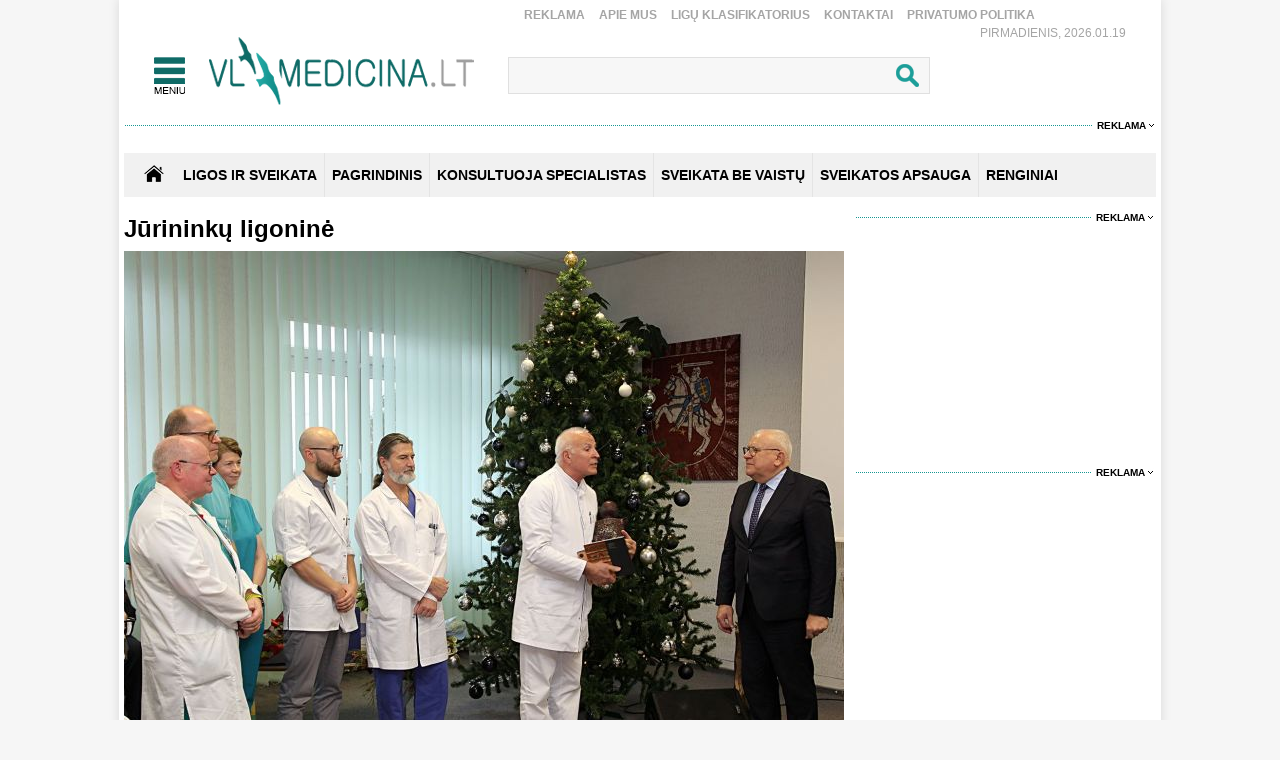

--- FILE ---
content_type: text/css
request_url: https://www.vlmedicina.lt/_images/medicina.css?v=10
body_size: 7853
content:
body{background:#f6f6f6;font-family:Arial;margin:0;padding:0}h1{font-weight:400;font-size:24px;color:#000;line-height:24px;margin:0;padding:0;font-family:Arial;font-weight:bold}h2{font-weight:400;font-size:24px;color:#000;margin:0;padding:0;font-family:Arial;font-weight:bold}h3{font-weight:700;font-size:18px;color:#000;line-height:30px;margin:0;font-family:Arial}h4{font-weight:700;font-size:16px;color:#3b7db6;margin:0;font-family:Arial}p{color:#000;line-height:22px;font-size:14px;margin-top:0;margin-bottom:0;padding-bottom:5px;padding-top:0;margin-left:0}li{color:#000;line-height:22px;font-size:14px;margin-top:0;margin-bottom:0;padding-bottom:0;padding-top:0;margin-left:0}a{font-size:14px;color:#3b7db6;line-height:14px}a:link{text-decoration:none;color:#3b7db6}a:visited{text-decoration:none;color:#3b7db6}a:active{text-decoration:none;color:#3b7db6}a:hover{text-decoration:none;color:#70aee3}img{border:none}#fullheight{height:100%}#fullheight2{height:100%}.shere_mygtukas{float:left;padding-right:10px;}.dienos_naujiena_pav{min-height:100px;}.first_table{position:relative;max-width:1032px;width:99.6%;padding:.4%;-webkit-box-shadow:0 0 10px 1px rgba(0,0,0,0.1);-moz-box-shadow:0 0 10px 1px rgba(0,0,0,0.1);box-shadow:0 0 10px 1px rgba(0,0,0,0.1);margin:auto;background:#FFF;/*overflow:hidden*/}.main_table{max-width:720px;width:100%;display:block;margin:auto;z-index:5;position:relative;height:auto}.width100{width:100%}.newslet_main{width:300px;background-color:#f6f6f6;padding-bottom:10px;}.newslet_tekst{line-height:150%;font-family:Arial;color:#179792;font-size:15px;font-weight:bold;padding-top:10px;padding-left:10px;}.newslet_input{font-family:Arial;font-size:14px;font-weight:bold;padding:10px;margin:10px;width:260px;}.newslet_sumbit{border:0;cursor:pointer;width:134px;height:26px;margin-left:160px;background-color:#179792;line-height:180%;font-family:Arial;color:#ffffff;font-size:14px;font-weight:bold;text-align:center;}.newslet_inkaras1{position:relative;}.newslet_inkaras{position:absolute;top:-150px;left:0;}.div_pgr_btn_menu:link{background:url(vlcmedicina_ico.png) -278px -4px no-repeat;width:31px;height:37px;display:block}.div_pgr_btn_menu:visited{background:url(vlcmedicina_ico.png) -278px -4px no-repeat;width:31px;height:37px;display:block}.div_pgr_btn_menu:active{background:url(vlcmedicina_ico.png) -278px -4px no-repeat;width:31px;height:37px;display:block}.div_pgr_btn_menu:hover{background:url(vlcmedicina_ico.png) -278px -4px no-repeat;width:31px;height:37px;display:block;opacity:.5}.div_logo:link{background:url(vlcmedicina_ico.png) 0 -4px no-repeat;width:265px;height:69px;display:block}.div_logo:hover{opacity:.9}.div_logo_drop:link{background:url(vlcmedicina_ico.png) 0 -76px no-repeat;width:200px;height:50px;display:block}.div_logo_drop:hover{opacity:.9}.div_house_btn:link{background:url(vlcmedicina_ico.png) -317px 8px no-repeat;width:25px;height:44px;display:block}.div_house_btn:hover{opacity:.5}.div_w_left_btn{background:url(vlcmedicina_ico.png) -345px -4px no-repeat;width:6px;height:13px;display:block}.div_w_right_btn{background:url(vlcmedicina_ico.png) -356px -4px no-repeat;width:6px;height:13px;display:block}.btn_photo_intym1:link{background:url(vlcmedicina_img.png) -204px -609px no-repeat;width:179px;height:178px;display:block}.btn_photo_intym1:hover{opacity:.7}.btn_photo_intym2:link{background:url(vlcmedicina_img.png) -15px -609px no-repeat;width:179px;height:178px;display:block}.btn_photo_intym2:hover{opacity:.7}.btn_photo_intym3:link{background:url(vlcmedicina_img.png) -15px -411px no-repeat;width:179px;height:178px;display:block}.btn_photo_intym3:hover{opacity:.7}.btn_photo_intym4:link{background:url(vlcmedicina_img.png) -204px -411px no-repeat;width:179px;height:178px;display:block}.btn_photo_intym4:hover{opacity:.7}.div_pagr_top{width:100%;max-width:1032px;min-width:320px;display:inline-block}.div_btn_top_hd{display:inline-block;max-width:720px;padding-left:390px}.div_data_txt{float:right;text-align:right;color:#a5a5a5;font-size:12px;padding:0 30px 0 0;line-height:18px;text-transform:uppercase}.div_blt_logo_menu{position:relative;top:-5px}.logo_menu{padding:0 20px;display:inline-block;position:relative;background:#fff}.btn_hd_top:link{color:#a5a5a5;font-size:12px;text-decoration:none;line-height:18px;font-weight:700;display:inline-block;padding-left:10px;text-transform:uppercase}.btn_hd_top:visited{color:#a5a5a5;font-size:12px;text-decoration:none;line-height:18px;font-weight:700;display:inline-block;padding-left:10px;text-transform:uppercase}.btn_hd_top:active{color:#a5a5a5;font-size:12px;text-decoration:none;line-height:18px;font-weight:700;display:inline-block;padding-left:10px;text-transform:uppercase}.btn_hd_top:hover{color:#1c9e99;font-size:12px;text-decoration:none;line-height:18px;font-weight:700;display:inline-block;padding-left:10px;text-transform:uppercase}.btn_hd_top.active{color:#1c9e99;font-size:12px;text-decoration:none;line-height:18px;font-weight:700;display:inline-block;padding-left:10px;text-transform:uppercase}.div_meniu1{display:inline-block;position:relative;vertical-align:top;padding-top:20px;padding-left:10px}.div_logo1{display:inline-block;height:69px;padding-left:20px}.div_search_tbl{display:inline-block;padding-left:10px;vertical-align:top;padding-top:20px;width:100%;max-width:420px;position:relative}.search_form1{background:#f7f7f7;border:1px solid #e0e0e0;width:100%;max-width:370px;min-width:270px;height:35px;color:#a5a5a5;font-size:18px;padding:0 40px 0 10px}.search_form2{background:#f7f7f7;border:1px solid #e0e0e0;width:100%;max-width:370px;min-width:270px;height:35px;color:#a5a5a5;font-size:18px;padding:0 40px 0 10px}.search_button1{background:url(vlcmedicina_ico.png) 0 -358px no-repeat;height:35px;width:35px;position:absolute;right:0;top:22px;cursor:pointer;border:none}.div_weather_tbl{display:inline-block;vertical-align:top;padding-top:32px;padding-left:20px;position:relative}.div_weather_icon{display:inline-block;vertical-align:top;width:40px;height:30px}.div_weather_txt{display:inline-block;padding-left:5px;vertical-align:top;padding-top:2px;display:inline-block;color:#a5a5a5;font-size:12px}.div_weather_left{display:inline-block;vertical-align:top;padding-top:5px}.div_weather_right{display:inline-block;vertical-align:top;padding-top:5px;padding-left:5px}.div_weather_icon_d{position:absolute;top:18px;left:auto}.div_reklama300p{text-align:right;max-width:300px;overflow:hidden}.div_reklama300p span{height:12px;line-height:12px;position:relative;display:inline-block;padding:0 10px 0 5px;font-size:10px;text-transform:uppercase;font-weight:700;background:url(vlcmedicina_ico.png) 53px -396px no-repeat}.div_reklama300p span:before{content:"";position:absolute;height:6px;border-bottom:1px dotted #179792;top:0;width:300px;right:100%}.div_reklama_300link:link{font-size:10px;color:#000}.div_reklama_300link:visited{font-size:10px;color:#000}.div_reklama_300link:active{font-size:10px;color:#000}.div_reklama_300link:hover{font-size:10px;color:#333}.div_reklama300{width:300px;display:inline-block;vertical-align:top;padding-bottom:5px}.div_reklama995{text-align:right;overflow:hidden}.div_reklama995 span{height:12px;line-height:12px;position:relative;display:inline-block;padding:0 10px 0 5px;font-size:10px;text-transform:uppercase;font-weight:700;background:url(vlcmedicina_ico.png) 53px -396px no-repeat}.div_reklama995 span:before{content:"";position:absolute;height:6px;border-bottom:1px dotted #179792;top:0;width:995px;right:100%}.nuotraukosdiv60{width:60%;max-width:728px;min-width:320px;display:inline-block;vertical-align:top;position:relative}.nuotraukoostxt_h1{height:345px;overflow:hidden;display:inline-block;float:right;padding-left:1%;vertical-align:top;width:39%}.nuotraukoostxt_p{display:inline-block;float:right;padding-left:1%;vertical-align:top;width:39%}.div_first_table_main1{display:inline-block;width:100%;max-width:727px;vertical-align:top;padding-top:10px}.div_first_table_main2{display:inline-block;width:100%;max-width:300px;vertical-align:top;padding-top:10px;height:100%}.news_btn_green:link{color:#fff;background:#179792;padding-left:10px;padding-right:10px;font-size:14px;text-decoration:none;line-height:25px;height:25px;display:inline-block;text-align:center}.news_btn_green:visited{color:#fff;background:#179792;padding-left:10px;padding-right:10px;font-size:14px;text-decoration:none;line-height:25px;height:25px;display:inline-block;text-align:center}.news_btn_green:active{color:#fff;background:#179792;padding-left:10px;padding-right:10px;font-size:14px;text-decoration:none;line-height:25px;height:25px;display:inline-block;text-align:center}.news_btn_green:hover{color:#fff;background:#30b4af;padding-left:10px;padding-right:10px;font-size:14px;text-decoration:none;line-height:25px;height:25px;display:inline-block;text-align:center}.news_btn_relativ{position:relative}.news_btn_divpos{position:absolute;left:10px;bottom:10px;vertical-align:bottom}.div_first_menu_silver_bg{background:#f1f1f1;width:100%;height:44px;margin-top:10px}.div_first_menu_home{padding-left:20px;display:inline-block}.div_first_menu_tbl{display:inline-block;vertical-align:top;padding-top:0;padding-left:10px}.div_first_menu_line{height:44px;background:#e4e4e4;width:1px;display:inline-block;margin:0 7px}.first_menu:link{color:#000;font-size:14px;font-weight:400;text-decoration:none;display:inline-block;font-weight:bold;vertical-align:top;line-height:44px;text-transform:uppercase}.first_menu:visited{color:#000;font-size:14px;font-weight:400;text-decoration:none;display:inline-block;font-weight:bold;vertical-align:top;line-height:44px;text-transform:uppercase}.first_menu:active{color:#000;font-size:14px;font-weight:400;text-decoration:none;display:inline-block;font-weight:bold;vertical-align:top;line-height:44px;text-transform:uppercase}.first_menu:hover{color:#15948f;font-size:14px;font-weight:400;text-decoration:none;display:inline-block;font-weight:bold;vertical-align:top;line-height:44px;text-transform:uppercase}.first_menu_active:link{color:#15948f;font-size:14px;font-weight:400;text-decoration:none;display:inline-block;font-weight:bold;vertical-align:top;line-height:44px;text-transform:uppercase}.first_menu_active:visited{color:#15948f;font-size:14px;font-weight:400;text-decoration:none;display:inline-block;font-weight:bold;vertical-align:top;line-height:44px;text-transform:uppercase}.first_menu_active:active{color:#15948f;font-size:14px;font-weight:400;text-decoration:none;display:inline-block;font-weight:bold;vertical-align:top;line-height:44px;text-transform:uppercase}.first_menu_active:hover{color:#15948f;font-size:14px;font-weight:400;text-decoration:none;display:inline-block;font-weight:bold;vertical-align:top;line-height:44px;text-transform:uppercase}.newest_divh1{font-size:24px;color:#FFF;background:#179792;line-height:30px;text-align:center;font-weight:700;text-transform:uppercase}.newest_divh2{font-size:15px;color:#179792;font-weight:700;padding:5px 0}.newest_div_pht1{display:inline-block;vertical-align:top;width:100%;max-width:91px}.newest_div_p1{display:inline-block;width:100%;max-width:200px;height:60px;font-size:12px;overflow:hidden}.newest_btnh2:link{font-size:15px;color:#179792;font-weight:700}.newest_btnh2:visited{font-size:15px;color:#179792;font-weight:700}.newest_btnh2:active{font-size:15px;color:#179792;font-weight:700}.newest_btnh2:hover{font-size:15px;color:#39b9b4;font-weight:700}.dienos_kl_h1{font-size:18px;color:#179792;font-weight:700;line-height:30px}.dienos_kl_h2{font-size:15px;color:#179792;font-weight:700}.dienos_kl_bg{background:#f6f6f6;padding:10px}.dienos_kl_p{font-size:12px;line-height:20px}.dienos_kl_div{display:inline-block;width:49%}a.dienos_kl_btn_ac:link{color:#fff;background:#179792;font-size:14px;text-decoration:none;line-height:25px;height:25px;display:inline-block;text-align:center;width:100%}a.dienos_kl_btn_ac:visited{color:#fff;background:#179792;font-size:14px;text-decoration:none;line-height:25px;height:25px;display:inline-block;text-align:center;width:100%}a.dienos_kl_btn_ac:active{color:#fff;background:#179792;font-size:14px;text-decoration:none;line-height:25px;height:25px;display:inline-block;text-align:center;width:100%}a.dienos_kl_btn_ac:hover{color:#fff;background:#30b4af;font-size:14px;text-decoration:none;line-height:25px;height:25px;display:inline-block;text-align:center;width:100%}a.dienos_kl_btn_in:link{color:#fff;background:silver;font-size:14px;text-decoration:none;line-height:25px;height:25px;display:inline-block;text-align:center;width:100%}a.dienos_kl_btn_in:visited{color:#fff;background:silver;font-size:14px;text-decoration:none;line-height:25px;height:25px;display:inline-block;text-align:center;width:100%}a.dienos_kl_btn_in:active{color:#fff;background:silver;font-size:14px;text-decoration:none;line-height:25px;height:25px;display:inline-block;text-align:center;width:100%}a.dienos_kl_btn_in:hover{color:#fff;background:#179792;font-size:14px;text-decoration:none;line-height:25px;height:25px;display:inline-block;text-align:center;width:100%}input.dienos_kl_btn_ac{color:#fff;background:#179792;font-size:14px;text-decoration:none;line-height:25px;height:25px;display:inline-block;text-align:center;width:100%;border:none;cursor:pointer}input.dienos_kl_btn_ac:hover{color:#fff;background:#30b4af;font-size:14px;text-decoration:none;line-height:25px;height:25px;display:inline-block;text-align:center;width:100%}input.dienos_kl_btn_in{color:#fff;background:silver;font-size:14px;text-decoration:none;line-height:25px;height:25px;display:inline-block;text-align:center;width:100%;border:none;cursor:pointer}input.dienos_kl_btn_in:hover{color:#fff;background:#179792;font-size:14px;text-decoration:none;line-height:25px;height:25px;display:inline-block;text-align:center;width:100%}.kalendorius_h1{font-size:18px;color:#179792;font-weight:700;line-height:30px}.zymos_divh1{margin-top:10px;font-size:24px;color:#FFF;background:#179792;line-height:30px;text-align:center;font-weight:700;text-transform:uppercase}.pop_zymos_container{display:block;text-align:left;margin:5px 0 7px}.pop_zymos_cell_helper{height:27px;display:inline-block;vertical-align:middle;line-height:27px}.pop_zymos_cell_text{display:inline-block;line-height:27px}.pop_zymos_cell:link{height:27px;font-weight:400;color:#646464;font-family:Arial;text-align:center;display:inline-block;padding:0 10px;background:#eee;margin-right:3px;margin-bottom:2px;line-height:27px;vertical-align:top}.pop_zymos_cell:visited{height:27px;font-weight:400;color:#646464;font-family:Arial;text-align:center;display:inline-block;padding:0 10px;background:#eee;margin-right:3px;margin-bottom:2px;line-height:27px;vertical-align:top}.pop_zymos_cell:hover{background:#ddd}.paieska_div_bg{width:595px;background:#FFF;padding:10px;display:block;position:absolute;display:none}.paieska_div_blokas{width:275px;display:inline-block;vertical-align:top;padding:10px}.paieska_div_photo{display:inline-block;vertical-align:top;width:91px;height:61px;float:left;border:1px solid #CCC}.paieska_link_div{display:inline-block;vertical-align:top;width:170px;padding-left:10px;font-size:14px;color:#656565}.paieska_link_div2{display:inline-block;vertical-align:top;width:275px;padding-left:10px;font-size:14px;line-height:24px;color:#656565}.paieska_link_btn1:link{display:block;vertical-align:top;font-size:14px;color:#656565;text-decoration:none;padding-bottom:10px}.paieska_link_btn1:visited{display:block;vertical-align:top;font-size:14px;color:#656565;text-decoration:none}.paieska_link_btn1:active{display:block;vertical-align:top;font-size:14px;color:#656565;text-decoration:none}.paieska_link_btn1:hover{display:block;vertical-align:top;font-size:14px;color:#656565;text-decoration:underline}.paieska_link_red_txt{color:#ea3f46}.menu_top_bg1{background:#fff;width:99.7%;padding:.3%;max-width:1035px;margin:auto}.menu_top_bg_trans{position:absolute;z-index:200000;width:100%;top:0;display:none}.btn_topmenulink1:link{color:#656565;font-size:14px;text-decoration:none;line-height:24px;font-weight:700;display:block;text-transform:uppercase;padding-bottom:5px}.btn_topmenulink1:visited{color:#656565;font-size:14px;text-decoration:none;line-height:24px;font-weight:700;display:block;text-transform:uppercase;padding-bottom:5px}.btn_topmenulink1:active{color:#656565;font-size:14px;text-decoration:none;line-height:24px;font-weight:700;display:block;text-transform:uppercase;padding-bottom:5px}.btn_topmenulink1:hover{color:#000;font-size:14px;text-decoration:none;line-height:24px;font-weight:700;display:block;text-transform:uppercase;padding-bottom:5px}.btn_topmenulink2:link{color:#656565;font-size:14px;text-decoration:none;line-height:18px;font-weight:700;display:block;padding-bottom:15px}.btn_topmenulink2:visited{color:#656565;font-size:14px;text-decoration:none;line-height:18px;font-weight:700;display:block;padding-bottom:15px}.btn_topmenulink2:active{color:#656565;font-size:14px;text-decoration:none;line-height:18px;font-weight:700;display:block;padding-bottom:15px}.btn_topmenulink2:hover{color:#000;font-size:14px;text-decoration:none;line-height:18px;font-weight:700;display:block;padding-bottom:15px}.btn_topmenulink3:link{color:#656565;font-size:12px;text-decoration:none;line-height:18px;display:block}.btn_topmenulink3:visited{color:#656565;font-size:12px;text-decoration:none;line-height:18px;display:block}.btn_topmenulink3:active{color:#656565;font-size:12px;text-decoration:none;line-height:18px;display:block}.btn_topmenulink3:hover{color:#000;font-size:12px;text-decoration:none;line-height:18px;display:block}.divas_first_table{background-color:#1c9e99!important;max-width:720px;min-width:320px;width:100%;display:inline-block;width:100%;text-align:left;margin-bottom:10px;background:#fff}.div_gyd_bio1_bg{background:#f1f1f1;display:inline-block;width:100%;max-width:340px;min-width:320px;padding:10px;vertical-align:top}.div_gyd_straip1{background:#1c9e99 url(bg_straip1.png) top right no-repeat;display:inline-block;width:100%;max-width:340px;padding:10px 0 10px 20px;height:155px;vertical-align:top}.div_gyd_photo1{display:inline-block;float:left;padding-right:10px}.div_gyd_text1{display:inline-block;max-width:225px;min-width:200px}.konstaltantai_biografija_block{background:#f1f1f1;padding:10px;font-size:13px!important;color:#000!important;font-family:Arial!important;line-height:140%;display:none}.div_gyd_h1{color:#1c9e99;font-size:16px;text-transform:uppercase;font-weight:700;padding-bottom:10px}.div_gyd_spec1{font-size:13px;line-height:27px}.div_gyd_spec1_1{font-size:13px;height:27px;float:left;background:url(vlcmedicina_ico.png) 0 -134px no-repeat;padding-left:25px;line-height:27px}.div_gyd_work1{font-size:13px;line-height:18px}.div_gyd_work1_1{font-size:13px;height:27px;float:left;background:url(vlcmedicina_ico.png) 0 -162px no-repeat;padding-left:25px;line-height:28px}.div_gyd_bio1{cursor:pointer;font-size:13px;background:url(vlcmedicina_ico.png) 0 -191px no-repeat;padding-left:23px;margin-left:2px;line-height:28px;width:23px;height:23px;margin-top:5px;}.div_gyd_bio1link{font-size:13px;color:#000!important;line-height:28px}.div_gyd_bio1link:hover{text-decoration:underline}.div_straipsniai_h1{color:#fff;font-size:16px;text-transform:uppercase;font-weight:700;padding-bottom:10px}.div_h100{height:auto}.div_straipsniailink{font-size:13px;color:#fff!important;line-height:100%}.div_straipsniailink:hover{text-decoration:underline}.div_straipsniailink_daugiau{font-size:13px;color:#6ae0db!important;line-height:24px}.div_straipsniailink_daugiau:hover{text-decoration:underline}.divh1new_normal{padding:10px 0;width:100%;max-width:720px}.divh1new{padding:10px 0;width:100%;max-width:720px}.divh1new_line{display:inline-block;vertical-align:top;width:100%;overflow:hidden}.divh1new h1{position:relative}.divh1newpadd{padding:5px 0}.divh2red{padding:10px 0;width:100%;max-width:720px;color:#ea3f46;font-size:18px;text-transform:uppercase;font-weight:700}.divh1newpadd_red{padding:5px 0}.div_h2_red{display:inline-block;vertical-align:top;color:#FFF;font-size:24px;font-weight:700;padding-left:5px}.nuotraukosdiv100{width:100%;max-width:728px;min-width:320px}.divas_first_table2{max-width:720px;min-width:320px;width:100%;display:inline-block;width:100%;text-align:left}.naujiena_link1:link{color:#000;font-size:24px;text-decoration:none;line-height:30px;font-weight:700}.naujiena_link1:visited{color:#000;font-size:24px;text-decoration:none;line-height:30px;font-weight:700}.naujiena_link1:active{color:#000;font-size:24px;text-decoration:none;line-height:30px;font-weight:700}.naujiena_link1:hover{color:#179792;font-size:24px;text-decoration:none;line-height:30px;font-weight:700}.naujiena_link2:link{color:#000;font-size:18px;text-decoration:none;line-height:18px;font-weight:700}.naujiena_link2:visited{color:#000;font-size:18px;text-decoration:none;line-height:18px;font-weight:700}.naujiena_link2:active{color:#000;font-size:18px;text-decoration:none;line-height:18px;font-weight:700}.naujiena_link2:hover{color:#179792;font-size:18px;text-decoration:none;line-height:18px;font-weight:700}.naujiena_link3:link{color:#000;font-size:14px;text-decoration:none;line-height:18px;font-weight:700}.naujiena_link3:visited{color:#000;font-size:14px;text-decoration:none;line-height:18px;font-weight:700}.naujiena_link3:active{color:#000;font-size:14px;text-decoration:none;line-height:18px;font-weight:700}.naujiena_link3:hover{color:#179792;font-size:14px;text-decoration:none;line-height:18px;font-weight:700}.btn_link1:link{color:#179792;font-size:15px;text-decoration:none;line-height:18px;font-weight:700;display:block;text-transform:uppercase}.btn_link1:visited{color:#179792;font-size:15px;text-decoration:none;line-height:18px;font-weight:700;display:block;text-transform:uppercase}.btn_link1:active{color:#179792;font-size:15px;text-decoration:none;line-height:18px;font-weight:700;display:block;text-transform:uppercase}.btn_link1:hover{color:#000;font-size:15px;text-decoration:none;line-height:18px;font-weight:700;display:block;text-transform:uppercase}.btn_link2:link{color:#179792;font-size:12px;text-decoration:none;line-height:18px;font-weight:700;display:block;padding-left:10px}.btn_link2:visited{color:#179792;font-size:12px;text-decoration:none;line-height:18px;font-weight:700;display:block;padding-left:10px}.btn_link2:active{color:#179792;font-size:12px;text-decoration:none;line-height:18px;font-weight:700;display:block;padding-left:10px}.btn_link2:hover{color:#000;font-size:12px;text-decoration:none;line-height:18px;font-weight:700;display:block;padding-left:10px}.komentaras_nr{color:red;font-size:20px}.komentaras_nr2{color:red;font-size:16px}.komentaras_nr_link:link{color:red;font-size:20px}.komentaras_nr_link:visited{color:red;font-size:20px}.komentaras_nr_link:active{color:red;font-size:20px}.komentaras_nr_link:hover{color:red;font-size:20px;text-decoration:underline}.nuotrauka1small{display:inline-block;width:100%;max-width:357px;min-width:320px;vertical-align:top}.nuotrauka1small_title{display:inline-block;width:100%;max-width:357px;min-width:320px;vertical-align:top}.nuotrauka1small_title2{display:inline-block;width:100%;max-width:237px;min-width:120px;vertical-align:top}.klausimynas_nuotrauka_div{display:inline-block;width:100%;max-width:173px;min-width:120px;vertical-align:top}.div_klausimynas_bg{padding:5px 0;width:100%;max-width:720px}.div_klausimynas_blk{display:inline-block}.div_klausimynas_right{display:inline-block;float:right}.div_klausimynas_bgdiv{display:inline-block;vertical-align:top}.klausimynas_link:link{color:#fff;font-size:12px;text-decoration:none;line-height:18px;font-weight:700;display:block}.klausimynas_link:visited{color:#fff;font-size:12px;text-decoration:none;line-height:18px;font-weight:700;display:block}.klausimynas_link:active{color:#fff;font-size:12px;text-decoration:none;line-height:18px;font-weight:700;display:block}.klausimynas_link:hover{color:#8fefeb;font-size:12px;text-decoration:none;line-height:18px;font-weight:700;display:block}.div_intymuskl_bgdiv{display:inline-block;vertical-align:top}.intymuskl_link:link{color:#fff;font-size:12px;text-decoration:none;line-height:22px;font-weight:700;display:block}.intymuskl_link:visited{color:#fff;font-size:12px;text-decoration:none;line-height:22px;font-weight:700;display:block}.intymuskl_link:active{color:#fff;font-size:12px;text-decoration:none;line-height:22px;font-weight:700;display:block}.intymuskl_link:hover{color:#feb6b9;font-size:12px;text-decoration:none;line-height:22px;font-weight:700;display:block}.div_green_bg{background:#179792;width:100%;max-width:720px}.nuotrauka1small_green{display:inline-block;width:100%;max-width:354px;min-width:320px;vertical-align:top}.bg_uzduoklite_klausima{background:url(vlcmedicina_img.png) -15px -65px no-repeat;width:100%;max-width:349px;height:315px;display:inline-block;vertical-align:top;position:relative}.greenbg_txt24{position:absolute;left:20px;bottom:80px;font-size:24px;color:#FFF;font-weight:700}.greenbg_txt14{position:absolute;left:20px;bottom:40px;font-size:14px;color:#FFF}.greenbg_txtbtn{position:absolute;left:20px;bottom:10px}.btn_link3:link{color:#fff;font-size:18px;text-decoration:none;line-height:18px;font-weight:700;display:block}.btn_link3:visited{color:#fff;font-size:18px;text-decoration:none;line-height:18px;font-weight:700;display:block}.btn_link3:active{color:#fff;font-size:18px;text-decoration:none;line-height:18px;font-weight:700;display:block}.btn_link3:hover{color:#8fefeb;font-size:18px;text-decoration:none;line-height:18px;font-weight:700;display:block}.div_red_bg{background:#ea3f46;width:100%;max-width:720px}.div_red_intymus_kl_div{max-width:345px;width:100%;display:inline-block;vertical-align:top;padding:5px}.divas_nr_table2{max-width:728px;min-width:320px;width:100%;display:inline-block;width:100%;text-align:left;padding:10px 0}.naujiena_pagenr_left:link{color:#5a5a5a;background:#f1f1f1 url(vlcmedicina_ico.png) 0 -309px no-repeat;padding-left:20px;padding-right:10px;font-size:14px;text-decoration:none;line-height:25px;height:25px;display:inline-block}.naujiena_pagenr_left:visited{color:#5a5a5a;background:#f1f1f1 url(vlcmedicina_ico.png) 0 -309px no-repeat;padding-left:20px;padding-right:10px;font-size:14px;text-decoration:none;line-height:25px;height:25px;display:inline-block}.naujiena_pagenr_left:active{color:#5a5a5a;background:#f1f1f1 url(vlcmedicina_ico.png) 0 -309px no-repeat;padding-left:20px;padding-right:10px;font-size:14px;text-decoration:none;line-height:25px;height:25px;display:inline-block}.naujiena_pagenr_left:hover{color:#fff;background:#179792 url(vlcmedicina_ico.png) 0 -309px no-repeat;padding-left:20px;padding-right:10px;font-size:14px;text-decoration:none;line-height:25px;height:25px;display:inline-block}.naujiena_pagenr_right:link{color:#5a5a5a;background:#f1f1f1 url(vlcmedicina_ico.png) 45px -333px no-repeat;padding-left:10px;padding-right:20px;font-size:14px;text-decoration:none;line-height:25px;height:25px;display:inline-block}.naujiena_pagenr_right:visited{color:#5a5a5a;background:#f1f1f1 url(vlcmedicina_ico.png) 45px -333px no-repeat;padding-left:10px;padding-right:20px;font-size:14px;text-decoration:none;line-height:25px;height:25px;display:inline-block}.naujiena_pagenr_right:active{color:#5a5a5a;background:#f1f1f1 url(vlcmedicina_ico.png) 45px -333px no-repeat;padding-left:10px;padding-right:20px;font-size:14px;text-decoration:none;line-height:25px;height:25px;display:inline-block}.naujiena_pagenr_right:hover{color:#fff;background:#179792 url(vlcmedicina_ico.png) 45px -333px no-repeat;padding-left:10px;padding-right:20px;font-size:14px;text-decoration:none;line-height:25px;height:25px;display:inline-block}.naujiena_pagenr_nr_in:link{color:#5a5a5a;background:#f1f1f1;padding-left:10px;padding-right:10px;font-size:14px;text-decoration:none;line-height:25px;height:25px;display:inline-block}.naujiena_pagenr_nr_in:visited{color:#5a5a5a;background:#f1f1f1;padding-left:10px;padding-right:10px;font-size:14px;text-decoration:none;line-height:25px;height:25px;display:inline-block}.naujiena_pagenr_nr_in:active{color:#5a5a5a;background:#f1f1f1;padding-left:10px;padding-right:10px;font-size:14px;text-decoration:none;line-height:25px;height:25px;display:inline-block}.naujiena_pagenr_nr_in:hover{color:#fff;background:#179792;padding-left:10px;padding-right:10px;font-size:14px;text-decoration:none;line-height:25px;height:25px;display:inline-block}.naujiena_pagenr_nr_ac:link{color:#fff;background:#179792;padding-left:10px;padding-right:10px;font-size:14px;text-decoration:none;line-height:25px;height:25px;display:inline-block}.naujiena_pagenr_nr_ac:visited{color:#fff;background:#179792;padding-left:10px;padding-right:10px;font-size:14px;text-decoration:none;line-height:25px;height:25px;display:inline-block}.naujiena_pagenr_nr_ac:active{color:#fff;background:#179792;padding-left:10px;padding-right:10px;font-size:14px;text-decoration:none;line-height:25px;height:25px;display:inline-block}.naujiena_pagenr_nr_ac:hover{color:#fff;background:#30b4af;padding-left:10px;padding-right:10px;font-size:14px;text-decoration:none;line-height:25px;height:25px;display:inline-block}.btn_displayblockin{display:inline-block;padding-right:4px;padding-bottom:6px}.str_name_nrdata{font-size:12px;color:#2B2B2B;padding:0 0 20px}.nuotraukos_autorius{color:#909090;font-size:14px;background:#f1f1f1;padding:5px}.reklama_720{text-align:right;max-width:720px;overflow:hidden}.reklama_720 span{height:12px;line-height:12px;position:relative;display:inline-block;padding:0 10px 0 5px;font-size:10px;text-transform:uppercase;font-weight:700;background:url(vlcmedicina_ico.png) 53px -396px no-repeat}.reklama_720 span:before{content:"";position:absolute;height:6px;border-bottom:1px dotted #179792;top:0;width:720px;right:100%}.reklama_720img{padding:0 0 10px}blockquote{font-size:30px;color:#179792;font-family:Georgia;background:#f6f6f6;max-width:700px;min-width:320px;margin:10px 0;padding:40px 10px 40px;display:block;position:relative}blockquote:before{content: "";background:url(vlcmedicina_ico.png) 0px -272px no-repeat; width:50px; height:44px;display: block; position:absolute;right:10px;top:5px;}blockquote:after{content: "";background:url(vlcmedicina_ico.png) 0px -217px no-repeat; width:50px; height:44px;display: block;position:absolute;left:10px;bottom:3px;}blockquote p{font-size:30px;color:#179792;font-family:Georgia;line-height:120%}.author_name_grey{color:#a4a4a4}.author_padding1{padding:10px 0}.author_medicina_small{background:url(vlcmedicina_ico.png) -0 -77px no-repeat;width:201px;height:54px}.author_logo{margin-bottom:10px}.zymostxt1{color:#68d5d1;font-size:16px;font-weight:700}.zymostxt2{color:#FFF}.copyright_nextnr:link{font-weight:700;color:#909090;font-size:16px}.copyright_nextnr:visited{font-weight:700;color:#909090;font-size:16px}.copyright_nextnr:active{font-weight:700;color:#909090;font-size:16px}.copyright_nextnr:hover{font-weight:700;color:#909090;font-size:16px}.zymos_link1:link{color:#fff;font-size:16px;text-decoration:none;line-height:30px;font-weight:700;display:inline-block}.zymos_link1:visited{color:#fff;font-size:16px;text-decoration:none;line-height:30px;font-weight:700;display:inline-block}.zymos_link1:active{color:#fff;font-size:16px;text-decoration:none;line-height:30px;font-weight:700;display:inline-block}.zymos_link1:hover{color:#fff;font-size:16px;text-decoration:underline;line-height:30px;font-weight:700;display:inline-block}.zymosbg1{background:#179792;padding:5px;display:inline-block;margin-bottom:5px}

.dalintis_su_draugais_bg1{background:#f1f1f1;display:inline-block;margin-bottom:5px;margin-top:5px;color:#797979;font-size:14px;width:100%}.dalintis_padding{padding:10px 10px 0}.like_padding{padding:10px 10px 0}.comment_link1:link{color:#000;background:#eee;font-size:14px;text-decoration:none;line-height:30px;display:inline-block;padding:5px 10px}.comment_link1:visited{color:#000;background:#eee;font-size:14px;text-decoration:none;line-height:30px;display:inline-block;padding:5px 10px}.comment_link1:active{color:#000;background:#eee;font-size:14px;text-decoration:none;line-height:30px;display:inline-block;padding:5px 10px}.comment_link1:hover{color:#CCC;background:#eee;font-size:14px;text-decoration:none;line-height:30px;display:inline-block;padding:5px 10px}.btn_spausdinti{background:url(vlcmedicina_ico.png) -215px -81px no-repeat;width:85px;height:20px;margin-top:5px;margin-left:5px;cursor:pointer;display:inline-block}

.like_bg {display: inline-block;margin-bottom: 5px;margin-top: 5px;color: #797979;font-size: 14px;width: 100%;}

.ico_like {font-family: Arial;font-size: 14px;display: inline-block;vertical-align: middle;padding-left: 24px;padding-right: 10px;background: url(ico_like.png) no-repeat 0px;    background-size: 18px;line-height: 30px; color: #797979;}.ico_dislike {font-family: Arial;font-size: 14px;display: inline-block;vertical-align: middle;padding-left: 24px;padding-right: 10px;background: url(ico_dislike.png) no-repeat 0px;background-size: 18px;line-height: 30px;color: #797979;}.ico_like:hover {cursor:pointer; opacity: 0.8;}.ico_dislike:hover {cursor:pointer; opacity: 0.8;}.like_txt{padding-bottom: 5px;}.share_bg{display:inline-block;vertical-align:top;padding-top:5px}.comment_bgborder{border-bottom:1px solid #e4e4e4;padding:10px 0}.comment_divtable{padding:10px 0;display:table;width:98%}.comment_name{font-size:16px;color:#000;display:inline-block;font-weight:700}.comment_ip{font-size:12px;color:#CCC;display:inline-block;float:right}.comment_name_bg{background:#f6f6f6;padding:15px 10px 10px 0}.comment_name_form{font-size:14px;display:table-cell;padding-right:50px;width:70px}.comment_name_form2{font-size:14px;display:inline-block;padding-right:50px;width:70px;padding-bottom:10px}.comment_name_input{height:40px;border:1px solid #e4e4e4;padding-left:10px;color:#6f6f6f;width:100%}.comment_name_area{height:60px;border:1px solid #e4e4e4;padding-left:10px;color:#6f6f6f;width:100%;font-family:Arial}.comment_dispblock{display:table-cell}.comment_dispblock2{display:block}.comment_btn_div{float:right;padding:15px 5px}.ligukl_name_bg{background:#f6f6f6;padding:15px 10px 10px 0}.ligukl_name_form{font-size:14px;display:table-cell;padding-right:20px;width:150px;padding-left:10px;}.ligukl_name_btn_div{float:right;padding:15px 5px}table.lentele_stat{text-align:center;font-weight:400;font-size:14px;color:#fff;width:100%;background-color:#666;border:0;border-collapse:collapse;border-spacing:0}table.lentele_stat td{background-color:#f8f8f8;color:#000;padding:10px;text-align:left;border:1px #fff solid}table.lentele_stat td.head{background-color:#179792;color:#fff;padding:10px;text-align:left;border-bottom:2px #fff solid;font-size:14px;font-weight:700}.webmod_form_error{border:1px solid red}a.comment_btn_green:link{color:#fff;background:#179792;padding-left:10px;padding-right:10px;font-size:14px;text-decoration:none;line-height:25px;display:inline-block;width:100px;text-align:center}a.comment_btn_green:visited{color:#fff;background:#179792;padding-left:10px;padding-right:10px;font-size:14px;text-decoration:none;line-height:25px;display:inline-block;width:100px;text-align:center}a.comment_btn_green:active{color:#fff;background:#179792;padding-left:10px;padding-right:10px;font-size:14px;text-decoration:none;line-height:25px;display:inline-block;width:100px;text-align:center}a.comment_btn_green:hover{color:#fff;background:#30b4af;padding-left:10px;padding-right:10px;font-size:14px;text-decoration:none;line-height:25px;display:inline-block;width:100px;text-align:center}input.comment_btn_green{color:#fff;background:#179792;padding:0 40px;font-size:14px;line-height:25px;display:inline-block;text-align:center;border:none;cursor:pointer}input.comment_btn_green:hover{color:#fff;background:#30b4af;padding:0 40px;font-size:14px;line-height:25px;display:inline-block;text-align:center;cursor:pointer}.bottom_buttons{float:left;text-align:left;width:130px;padding-left:15px}.bottom_buttons ul{padding:0;margin:0;list-style:none}.fourth_menu:link{color:#676767;font-size:12px;text-decoration:none;line-height:16px;font-weight:700;text-transform:uppercase;height:40px;display:block}.fourth_menu:visited{color:#676767;font-size:12px;text-decoration:none;line-height:16px;font-weight:700;text-transform:uppercase;height:40px;display:block}.fourth_menu:active{color:#676767;font-size:12px;text-decoration:none;line-height:16px;font-weight:700;text-transform:uppercase;height:40px;display:block}.fourth_menu:hover{color:#f05d57;font-size:12px;text-decoration:none;line-height:16px;font-weight:700;text-transform:uppercase;height:40px;display:block}.fourth_menu_active:link{color:#f05d57;font-size:12px;text-decoration:none;font-weight:700;line-height:16px;text-transform:uppercase;height:40px;display:block}.fourth_menu_active:visited{color:#f05d57;font-size:12px;text-decoration:none;font-weight:700;line-height:16px;text-transform:uppercase;height:40px;display:block}.fourth_menu_active:active{color:#f05d57;font-size:12px;text-decoration:none;font-weight:700;line-height:16px;text-transform:uppercase;height:40px;display:block}.fourth_menu_active:hover{color:#f05d57;font-size:12px;text-decoration:none;font-weight:700;line-height:16px;text-transform:uppercase;height:40px;display:block}.fifth_menu:link{color:#676767;font-size:12px;text-decoration:none;line-height:15px;font-weight:none}.fifth_menu:visited{color:#676767;font-size:12px;text-decoration:none;line-height:15px;font-weight:none}.fifth_menu:active{color:#676767;font-size:12px;text-decoration:none;line-height:15px;font-weight:none}.fifth_menu:hover{color:#f05d57;font-size:12px;text-decoration:none;line-height:15px;font-weight:none}.fifth_menu_active:link{color:#f05d57;font-size:12px;text-decoration:none;font-weight:none;line-height:15px}.fifth_menu_active:visited{color:#f05d57;font-size:12px;text-decoration:none;font-weight:none;line-height:15px}.fifth_menu_active:active{color:#f05d57;font-size:12px;text-decoration:none;font-weight:none;line-height:15px}.fifth_menu_active:hover{color:#f05d57;font-size:12px;text-decoration:none;font-weight:none;line-height:15px}.div_green_foot_bg{background:#179792;width:99.7%;padding:.3%;max-width:1035px;margin:auto}.div_green_foot_bg2{background:#17a39e;width:99.7%;padding:.3%;max-width:1035px;margin:auto}.div_white_foot_bg{width:100%;max-width:1035px;margin:auto;text-align:center}.div_footBndiv{padding:10px;display:inline-block;vertical-align:top;max-width:210px;width:100%;border-top:#f6f6f6 1px solid}.btn_topmenulink1:link{color:#169591;font-size:16px;text-decoration:none;line-height:16px;font-weight:700;display:block;text-transform:uppercase;padding-bottom:8px}.btn_topmenulink1:visited{color:#169591;font-size:16px;text-decoration:none;line-height:16px;font-weight:700;display:block;text-transform:uppercase;padding-bottom:8px}.btn_topmenulink1:active{color:#169591;font-size:16px;text-decoration:none;line-height:16px;font-weight:700;display:block;text-transform:uppercase;padding-bottom:8px}.btn_topmenulink1:hover{color:#58bbb8;font-size:16px;text-decoration:none;line-height:16px;font-weight:700;display:block;text-transform:uppercase;padding-bottom:8px}.btn_topmenulink2:link{color:#686868;font-size:14px;text-decoration:none;line-height:18px;font-weight:700;display:block;padding-bottom:5px}.btn_topmenulink2:visited{color:#686868;font-size:14px;text-decoration:none;line-height:18px;font-weight:700;display:block;padding-bottom:5px}.btn_topmenulink2:active{color:#686868;font-size:14px;text-decoration:none;line-height:18px;font-weight:700;display:block;padding-bottom:5px}.btn_topmenulink2:hover{color:#979797;font-size:14px;text-decoration:none;line-height:18px;font-weight:700;display:block;padding-bottom:5px}.btn_topmenulink3:link{color:#929292;font-size:12px;text-decoration:none;line-height:18px;display:block}.btn_topmenulink3:visited{color:#929292;font-size:12px;text-decoration:none;line-height:18px;display:block}.btn_topmenulink3:active{color:#929292;font-size:12px;text-decoration:none;line-height:18px;display:block}.btn_topmenulink3:hover{color:#000;font-size:12px;text-decoration:none;line-height:18px;display:block}.btn_topmenudiv1{color:#169591;font-size:14px;text-decoration:none;line-height:24px;font-weight:700;display:block;text-transform:uppercase;padding-bottom:8px}.div_footBndiv2{padding:10px;display:inline-block;vertical-align:top;max-width:720px;width:100%}.div_footBndiv3{padding:10px;display:inline-block;vertical-align:top;max-width:210px;width:100%;border-top:#17a39e 1px solid}.btn_footlink1:link{color:#8fefeb;font-size:14px;text-decoration:none;line-height:24px;font-weight:700;display:block;text-transform:uppercase;padding-bottom:5px}.btn_footlink1:visited{color:#8fefeb;font-size:14px;text-decoration:none;line-height:24px;font-weight:700;display:block;text-transform:uppercase;padding-bottom:5px}.btn_footlink1:active{color:#8fefeb;font-size:14px;text-decoration:none;line-height:24px;font-weight:700;display:block;text-transform:uppercase;padding-bottom:5px}.btn_footlink1:hover{color:#fff;font-size:14px;text-decoration:none;line-height:24px;font-weight:700;display:block;text-transform:uppercase;padding-bottom:5px}.btn_footlink2:link{color:#fff;font-size:14px;text-decoration:none;line-height:18px;font-weight:700;display:block;padding-bottom:5px}.btn_footlink2:visited{color:#fff;font-size:14px;text-decoration:none;line-height:18px;font-weight:700;display:block;padding-bottom:5px}.btn_footlink2:active{color:#fff;font-size:14px;text-decoration:none;line-height:18px;font-weight:700;display:block;padding-bottom:5px}.btn_footlink2:hover{color:#8fefeb;font-size:14px;text-decoration:none;line-height:18px;font-weight:700;display:block;padding-bottom:5px}.btn_footlink3:link{color:#fff;font-size:12px;text-decoration:none;line-height:18px;display:block;opacity:.8}.btn_footlink3:visited{color:#fff;font-size:12px;text-decoration:none;line-height:18px;display:block;opacity:.8}.btn_footlink3:active{color:#fff;font-size:12px;text-decoration:none;line-height:18px;display:block;opacity:.8}.btn_footlink3:hover{color:#8fefeb;font-size:12px;text-decoration:none;line-height:18px;display:block}.btn_footlink4:link{color:#fff;font-size:14px;text-decoration:none;line-height:24px;font-weight:700;display:inline-block;text-transform:uppercase;padding-right:15px;text-transform:uppercase}.btn_footlink4:visited{color:#fff;font-size:14px;text-decoration:none;line-height:24px;font-weight:700;display:inline-block;text-transform:uppercase;padding-right:15px;text-transform:uppercase}.btn_footlink4:active{color:#fff;font-size:14px;text-decoration:none;line-height:24px;font-weight:700;display:inline-block;text-transform:uppercase;padding-right:15px;text-transform:uppercase}.btn_footlink4:hover{color:#8fefeb;font-size:14px;text-decoration:none;line-height:24px;font-weight:700;display:inline-block;text-transform:uppercase;padding-right:15px;text-transform:uppercase}.btn_footlink4.active{color:#8fefeb;font-size:14px;text-decoration:none;line-height:24px;font-weight:700;display:inline-block;text-transform:uppercase;padding-right:15px;text-transform:uppercase}.copyright{color:#787878;font-size:12px}.solution_text{color:#787878;font-size:12px}.solution:link{color:#787878;font-size:12px;text-decoration:none;font-weight:400}.solution:visited{color:#787878;font-size:12px;text-decoration:none;font-weight:400}.solution:active{color:#787878;font-size:12px;text-decoration:none;font-weight:400}.solution:hover{color:#787878;text-decoration:underline;font-size:12px;font-weight:400}.lang:link{color:#fff;font-size:14px;text-decoration:none}.lang:visited{color:#fff;font-size:14px;text-decoration:none}.lang:active{color:#fff;font-size:14px;text-decoration:none}.lang:hover{color:#fff;font-size:14px;text-decoration:none}.lang_active:link{color:#fff;font-size:14px;font-weight:700;text-decoration:none}.lang_active:visited{color:#fff;font-size:14px;font-weight:700;text-decoration:none}.lang_active:active{color:#fff;font-size:14px;font-weight:700;text-decoration:none}.lang_active:hover{color:#fff;font-size:14px;font-weight:700;text-decoration:none}.logout:link{color:red;font-size:12px;text-decoration:none;background:url(logout.png) no-repeat right;padding-right:25px;padding-top:5px;padding-bottom:5px}.logout:visited{color:red;font-size:12px;text-decoration:none;background:url(logout.png) no-repeat right;padding-right:25px;padding-top:5px;padding-bottom:5px}.logout:active{color:red;font-size:12px;text-decoration:none;background:url(logout.png) no-repeat right;padding-right:25px;padding-top:5px;padding-bottom:5px}.logout:hover{color:#423c39;font-size:12px;text-decoration:none;background:url(logout2.png) no-repeat right;padding-right:25px;padding-top:5px;padding-bottom:5px}.second_menu:link{color:#8a8a8a;font-size:13px;font-weight:400;text-decoration:none;text-align:center;padding:0;font-weight:normal;display:block;float:left;bottom:0;display:block;width:100%;text-align:center;-webkit-border-radius:5px;-moz-border-radius:5px;border-radius:5px;background:#d9d9d9;margin-bottom:2px;padding-top:5px;padding-bottom:5px}.second_menu:visited{color:#8a8a8a;font-size:13px;font-weight:400;text-decoration:none;text-align:center;padding:0;font-weight:normal;display:block;float:left;bottom:0;display:block;width:100%;text-align:center;-webkit-border-radius:5px;-moz-border-radius:5px;border-radius:5px;background:#d9d9d9;margin-bottom:2px;padding-top:5px;padding-bottom:5px}.second_menu:active{color:#8a8a8a;font-size:13px;font-weight:400;text-decoration:none;text-align:center;padding:0;font-weight:normal;display:block;float:left;bottom:0;display:block;width:100%;text-align:center;-webkit-border-radius:5px;-moz-border-radius:5px;border-radius:5px;background:#d9d9d9;margin-bottom:2px;padding-top:5px;padding-bottom:5px}.second_menu:hover{color:#8a8a8a;font-size:13px;font-weight:400;text-decoration:none;text-align:center;padding:0;font-weight:normal;display:block;float:left;bottom:0;display:block;width:100%;text-align:center;-webkit-border-radius:5px;-moz-border-radius:5px;border-radius:5px;background:#d9d9d9;margin-bottom:2px;padding-top:5px;padding-bottom:5px}.second_menu_active:link{color:#fff;font-size:13px;font-weight:400;text-decoration:none;text-align:center;padding:0;font-weight:normal;display:block;float:left;bottom:0;display:block;width:100%;text-align:center;-webkit-border-radius:5px;-moz-border-radius:5px;border-radius:5px;background:#6fabdf;margin-bottom:2px;padding-top:5px;padding-bottom:5px}.second_menu_active:visited{color:#fff;font-size:13px;font-weight:400;text-decoration:none;text-align:center;padding:0;font-weight:normal;display:block;float:left;bottom:0;display:block;width:100%;text-align:center;-webkit-border-radius:5px;-moz-border-radius:5px;border-radius:5px;background:#6fabdf;margin-bottom:2px;padding-top:5px;padding-bottom:5px}.second_menu_active:active{color:#fff;font-size:13px;font-weight:400;text-decoration:none;text-align:center;padding:0;font-weight:normal;display:block;float:left;bottom:0;display:block;width:100%;text-align:center;-webkit-border-radius:5px;-moz-border-radius:5px;border-radius:5px;background:#6fabdf;margin-bottom:2px;padding-top:5px;padding-bottom:5px}.second_menu_active:hover{color:#fff;font-size:13px;font-weight:400;text-decoration:none;text-align:center;padding:0;font-weight:normal;display:block;float:left;bottom:0;display:block;width:100%;text-align:center;-webkit-border-radius:5px;-moz-border-radius:5px;border-radius:5px;background:#6fabdf;margin-bottom:2px;padding-top:5px;padding-bottom:5px}.third_menu:link{color:#8a8a8a;font-size:13px;font-weight:400;text-decoration:none;text-align:center;padding:0;font-weight:normal;display:block;bottom:0;width:49%;margin-right:1%;text-align:center;-webkit-border-radius:5px;-moz-border-radius:5px;border-radius:5px;background:#d9d9d9;margin-bottom:2px;padding-top:5px;padding-bottom:5px;float:left}.third_menu:visited{color:#8a8a8a;font-size:13px;font-weight:400;text-decoration:none;text-align:center;padding:0;font-weight:normal;display:block;bottom:0;width:49%;margin-right:1%;text-align:center;-webkit-border-radius:5px;-moz-border-radius:5px;border-radius:5px;background:#d9d9d9;margin-bottom:2px;padding-top:5px;padding-bottom:5px;float:left}.third_menu:active{color:#8a8a8a;font-size:13px;font-weight:400;text-decoration:none;text-align:center;padding:0;font-weight:normal;display:block;bottom:0;width:49%;margin-right:1%;text-align:center;-webkit-border-radius:5px;-moz-border-radius:5px;border-radius:5px;background:#d9d9d9;margin-bottom:2px;padding-top:5px;padding-bottom:5px;float:left}.third_menu:hover{color:#fff;font-size:13px;font-weight:400;text-decoration:none;text-align:center;padding:0;font-weight:normal;display:block;bottom:0;width:49%;margin-right:1%;text-align:center;-webkit-border-radius:5px;-moz-border-radius:5px;border-radius:5px;background:#6fabdf;margin-bottom:2px;padding-top:5px;padding-bottom:5px;float:left}.third_menu_active:link{color:#fff;font-size:13px;font-weight:400;text-decoration:none;text-align:center;padding:0;font-weight:normal;bottom:0;display:block;width:49%;margin-right:1%;text-align:center;-webkit-border-radius:5px;-moz-border-radius:5px;border-radius:5px;background:#6fabdf;margin-bottom:2px;padding-top:5px;padding-bottom:5px;float:left}.third_menu_active:visited{color:#fff;font-size:13px;font-weight:400;text-decoration:none;text-align:center;padding:0;font-weight:normal;bottom:0;display:block;width:49%;margin-right:1%;text-align:center;-webkit-border-radius:5px;-moz-border-radius:5px;border-radius:5px;background:#6fabdf;margin-bottom:2px;padding-top:5px;padding-bottom:5px;float:left}.third_menu_active:active{color:#fff;font-size:13px;font-weight:400;text-decoration:none;text-align:center;padding:0;font-weight:normal;bottom:0;display:block;width:49%;margin-right:1%;text-align:center;-webkit-border-radius:5px;-moz-border-radius:5px;border-radius:5px;background:#6fabdf;margin-bottom:2px;padding-top:5px;padding-bottom:5px;float:left}.third_menu_active:hover{color:#fff;font-size:13px;font-weight:400;text-decoration:none;text-align:center;padding:0;font-weight:normal;bottom:0;display:block;width:49%;margin-right:1%;text-align:center;-webkit-border-radius:5px;-moz-border-radius:5px;border-radius:5px;background:#6fabdf;margin-bottom:2px;padding-top:5px;padding-bottom:5px;float:left}.div_right_floattxt{width:100%;margin-bottom:10px;height:23px}#overlay{background:#000;opacity:.7;position:fixed;width:100%;height:100%;z-index:10;display:none;cursor:url(close_ico.png),wait}.webmod_bar{height:10px;background-color:#179792;margin:5px 0}.teksas_naujienos{color:#000;line-height:22px;font-size:14px;font-family:Arial}.teksas_naujienos p{padding-right:10px;color:#000;line-height:25px;font-size:17px;font-family:Arial}.teksas_naujienos div{color:#000;line-height:22px;font-size:14px;font-family:Arial}.teksas_naujienos span{color:#000;line-height:12px;font-size:14px;font-family:Arial}.image{display:inline-block;background:#f1f1f1;color:#909090;font-size:14px;font-family:Arial;margin:8px;max-width:720px;text-align:center}.ikelimas_left{float:left}.ikelimas_right{float:right}.ikelimas_center{display:inline-block}.kalendorius_renginio_info{position:absolute;display:none}.kalendorius_arrow{background:url(kalendorius_arrow.png) no-repeat center;height:10px;width:382px}.kalendorius_info_wrap{width:380px;border:1px solid #179792}.kalendorius_title{width:350px;text-align:center;background-color:#179792;color:#fff;font-size:18px;font-family:Arial;padding:10px 15px}.kalendorius_renginio_text{background-color:#fff;width:350px;text-align:center;color:#000;font-size:12px;font-family:Arial;padding:25px 15px}.div_cookie_bg{width:100%;padding:10px;background:#666;text-align:center;font-size:14px;color:#FFF;font-family:Arial;position:fixed;bottom:0;z-index:1500}.div_cookie_btn:link{color:#fff;background:#999;padding-left:10px;padding-right:10px;font-size:14px;text-decoration:none;line-height:25px;display:inline-block;text-align:center;-webkit-box-shadow:0 0 10px 0 rgba(50,50,50,0.45);-moz-box-shadow:0 0 10px 0 rgba(50,50,50,0.45);box-shadow:0 0 10px 0 rgba(50,50,50,0.45)}.div_cookie_btn:visited{color:#fff;background:#999;padding-left:10px;padding-right:10px;font-size:14px;text-decoration:none;line-height:25px;display:inline-block;text-align:center}.div_cookie_btn:active{color:#fff;background:#999;padding-left:10px;padding-right:10px;font-size:14px;text-decoration:none;line-height:25px;display:inline-block;text-align:center}.div_cookie_btn:hover{color:#fff;background:#CCC;padding-left:10px;padding-right:10px;font-size:14px;text-decoration:none;line-height:25px;display:inline-block;text-align:center}.div_cookie_bg_text{max-width:60%;display:inline-block}.div_cookie_bg_buttons{margin-left:1%;width:17%;display:inline-block;text-align:left;vertical-align:top}.kmb_img{width:100%}.gallery_text{position:absolute;bottom:0;width:100%;color:#909090!important;font-size:14px!important;background:#f1f1f1!important;padding:5px!important;text-align:center}.kmobile_content{margin:0 auto;display:block;text-align:center;height:100%}.kmobile_content_inner{margin-bottom:10px}.kmobile_header_banner{display:block;margin-right:8px}.kmobile_banner_slider_cont{width:100%;height:100%;display:block;position:relative;margin-top:3px;overflow:hidden}.jssorb05 div,.jssorb05 div:hover,.jssorb05 .av{background:url(dot.png) no-repeat;overflow:hidden;cursor:pointer}.jssorb05 div{background-position:0 0}.jssorb05 div:hover,.jssorb05 .av:hover{background-position:0 -19px}.jssorb05 .av{background-position:0 -19px}.jssorb05 .dn,.jssorb05 .dn:hover{background-position:-97px -7px}.i_virsu{width:66px;height:66px;display:block;background:#ededed;position:fixed;right:10px;bottom:10px;cursor:pointer;font-size:12px;font-weight:700;color:#a6a6a6;text-align:center;text-transform:uppercase;z-index:50;display:none}.virsuarrow{width:36px;height:21px;display:block;margin:14px auto;margin-bottom:3px;background:url(vlcmedicina_ico.png) -3px -414px no-repeat}.tophidden{width:100%;height:45px;overflow:hidden;position:fixed;top:-90px;left:0;z-index:1000;background:#fff;padding-bottom:10px;-webkit-box-shadow:0 10px 18px -9px rgba(0,0,0,0.36);-moz-box-shadow:0 10px 18px -9px rgba(0,0,0,0.36);box-shadow:0 10px 18px -9px rgba(0,0,0,0.36);opacity:.9}.tophidden_main{max-width:1032px;width:99.6%;margin:auto;margin-top:5px}

@media screen and (max-width: 1100px){.search_button1{right:3%;}.naujiena_width100{width:100%!important;}.first_table{max-width:720px;padding:0; margin:auto;}.div_green_foot_bg {padding:0;margin:auto;}.div_green_foot_bg2 {padding:0;margin:auto;}.div_blt_logo_menu{padding-left:0;/*text-align:center*/}.div_search_tbl{display:inline-block;vertical-align:top;padding-left:0;padding-top:20px;width:100%;max-width:570px;text-align:center}.search_form2{padding:0}.logo_menu{padding-left:0}.div_meniu1{margin:auto}.div_logo1{margin:auto}.div_data_txt{display:none}.div_btn_top_hd{display:none}.div_weather_tbl{display:none}.search_form1{padding:0;width:100%;max-width:520px;height:35px}.div_reklama995{padding:0;max-width:720px}.nuotraukosdiv60{width:100%}.nuotraukoostxt_h1{height:auto;width:100%}.nuotraukoostxt_p{width:100%}.div_first_menu_bg{display:none}.div_first_table_main2{display:none}.div_first_menu_silver_bg{display:none}.paieska_div_bg{width:100%;max-width:580px}}

@media screen and (max-width: 1000px){.naujiena_width100{width:100%!important;}.div_footBndiv2{padding:0;}.div_klausimynas_right{display:inline-block;float:right;}.div_klausimynas_bg{padding:5px 0 20px;width:100%;max-width:720px}.nuotrauka1small_title{max-width:728px}.nuotrauka1small_green{max-width:728px}.nuotrauka1small_title2{max-width:728px}.nuotrauka1small_green{max-width:712px}.div_green_foot_bg{max-width:720px}.div_green_foot_bg2{max-width:720px}}

@media screen and (max-width: 750px){.div_gyd_bio1_bg{max-width:678px;width:100%;padding:10px 0 10px 20px}.div_gyd_straip1{max-width:678px;width:100%;padding:10px 0 10px 20px}.nuotrauka1small{max-width:728px}.reklama_720{display:block}.reklama_720img{display:block}.div_klausimynas_bgdiv{width:172px;}.div_first_table_main1{padding: 10px; box-sizing: border-box;}}div .naujiena_width100 figure{margin-left:0px !important;}.fi_form_row{font-size:14px;display:inline-block;padding-right:50px;padding-bottom:10px;}.fi_form_code_input{height:40px;border:1px solid #e4e4e4;padding-left:10px;color:#6f6f6f;width:60px;margin-left:5px;margin-right:5px;}.webmod_form_error{border:1px solid red;}.komentarai_news_link{font-size:24px;color:#000!important;margin:0;padding:0;font-family:Arial;font-weight:bold;}.top_baner{text-align:center;width:100%;overflow:hidden;padding-bottom:10px;}.divh2red_new:link{color:#ea3f46;font-size:18px;text-transform:uppercase;}.divh2red_new:active{color:#ea3f46;font-size:18px;text-transform:uppercase;}.divh2red_new:visited{color:#ea3f46;font-size:18px;text-transform:uppercase;}.divh2red_new:hover{color:#F16066;font-size:18px;text-transform:uppercase;}.div_h2_red_new:link{color:#FFF;font-size:24px;font-weight:700;}.div_h2_red_new:active{color:#FFF;font-size:24px;font-weight:700;}.div_h2_red_new:visited{color:#FFF;font-size:24px;font-weight:700;}.div_h2_red_new:hover{color:#feb6b9;font-size:24px;font-weight:700;}.btn_photo_intym4_new{background:url(vlcmedicina_img.png) -204px -411px no-repeat;width:179px;height:178px;display:block}.teksas_naujienos{overflow: hidden;}

@media screen and (max-width: 400px){
  .div_klausimynas_bgdiv{
    width:49%;
  }
}

.like_active{font-weight: 700;}

img {
    aspect-ratio: attr(width) / attr(height);
}

.h250 {
    min-height: 250px;
}

.h600 {
    min-height: 600px;
}

.h252 {
    min-height: 252px;
}

.h480 {
    min-height: 480px;
}

.h90 {
    min-height: 90px;
}

/* tooltip */

.tooltip .tooltiptext {

  visibility: hidden;

  width: 130px;

  background-color: #efefef;

  color: #444444;

  font-family: 'Roboto', sans-serif;

  text-align: center;

  padding: 7px;

  position: absolute;

  z-index: 1;

  top: -5px;

  left: 107%;

  font-size: 14px;

}



.tooltip .tooltiptext::after {

  content: "";

  position: absolute;

  top: 15%;

  right: 100%;

  margin-top: -5px;

  border-width: 10px;

  border-style: solid;

  border-color: transparent #efefef transparent transparent;

}



.tooltip:hover .tooltiptext {

  visibility: visible;

  opacity: 1;

}



/* START - raiting_container */

.div_first_table_main1 .raiting_container {

  padding-bottom: 10px;

  padding: 10px;

  color: #797979;

  font-size: 14px;

  width: 100%;

}



.div_first_table_main1 .raiting_container .product_stars_big {

  background: url("./images/rating_stars_grey.png") no-repeat left top;

  width: 140px;

  height: 22px;

  display: inline-block;

  margin: 0px 5px 0px 0px;

  position: relative;

}



.div_first_table_main1 .raiting_container .product_rating_big {

  background: url("./images/rating_stars_gold.png") no-repeat left top;

  width: 0px;

  height: 22px;

}



.div_first_table_main1 .raiting_container .product_stars_big.vote:hover .product_rating_big {

  display: none;

}



.div_first_table_main1 .raiting_container .product_stars_big.vote .rate {

  position: absolute;

  left: 0px;

  top: 0px;

  width: 0px;

  height: 25px;

  cursor: pointer;

  background: none;

}



.div_first_table_main1 .raiting_container .product_stars_big.vote .rate.rate1 {

  width: 25px;

  z-index: 5;

}



.div_first_table_main1 .raiting_container .product_stars_big.vote .rate.rate1:hover {

  background: url("./images/rating_stars_gold.png") no-repeat left top;

}



.div_first_table_main1 .raiting_container .product_stars_big.vote .rate.rate2 {

  width: 56px;

  z-index: 4;

}



.div_first_table_main1 .raiting_container .product_stars_big.vote .rate.rate2:hover {

  background: url("./images/rating_stars_gold.png") no-repeat left top;

}



.div_first_table_main1 .raiting_container .product_stars_big.vote .rate.rate3 {

  width: 82px;

  z-index: 3;

}



.div_first_table_main1 .raiting_container .product_stars_big.vote .rate.rate3:hover {

  background: url("./images/rating_stars_gold.png") no-repeat left top;

}



.div_first_table_main1 .raiting_container .product_stars_big.vote .rate.rate4 {

  width: 113px;

  z-index: 2;

}



.div_first_table_main1 .raiting_container .product_stars_big.vote .rate.rate4:hover {

  background: url("./images/rating_stars_gold.png") no-repeat left top;

}



.div_first_table_main1 .raiting_container .product_stars_big.vote .rate.rate5 {

  width: 141px;

  z-index: 1;

}



.div_first_table_main1 .raiting_container .product_stars_big.vote .rate.rate5:hover {

  background: url("./images/rating_stars_gold.png") no-repeat left top;

}



.div_first_table_main1 .raiting_container .product_rating_big.rating_0 {

  width: 0px;

}



.div_first_table_main1 .raiting_container .product_rating_big.rating_5 {

  width: 13px;

}



.div_first_table_main1 .raiting_container .product_rating_big.rating_10 {

  width: 24px;

}



.div_first_table_main1 .raiting_container .product_rating_big.rating_15 {

  width: 42px;

}



.div_first_table_main1 .raiting_container .product_rating_big.rating_20 {

  width: 53px;

}



.div_first_table_main1 .raiting_container .product_rating_big.rating_25 {

  width: 70px;

}



.div_first_table_main1 .raiting_container .product_rating_big.rating_30 {

  width: 82px;

}



.div_first_table_main1 .raiting_container .product_rating_big.rating_35 {

  width: 99.5px;

}



.div_first_table_main1 .raiting_container .product_rating_big.rating_40 {

  width: 111px;

}



.div_first_table_main1 .raiting_container .product_rating_big.rating_45 {

  width: 128px;

}



.div_first_table_main1 .raiting_container .product_rating_big.rating_50 {

  width: 140px;

}



.div_first_table_main1 .raiting_container .rating_text {

	padding-bottom: 5px;

}



.div_first_table_main1 .raiting_container .rating_count_text {

	display: inline-block;

	vertical-align: bottom;

	height: 22px;

}

/* END - raiting_container */

.adBanner {
  background-color: transparent;
  height: 1px;
  width: 1px;
}

.two-ads {
  width: 100%;
  min-height: 250px;
  display: flex;
  justify-content: space-between;
}

.two-ads .left-ad, .two-ads .right-ad {
  width: 50%;
  margin: 0 auto;
  min-height: 250px;
  max-width: 300px;
}
.sticky-block {
  position: sticky;
  top:10px;
}
@media screen and (max-width: 600px) {
.two-ads {
display:none;
}
}